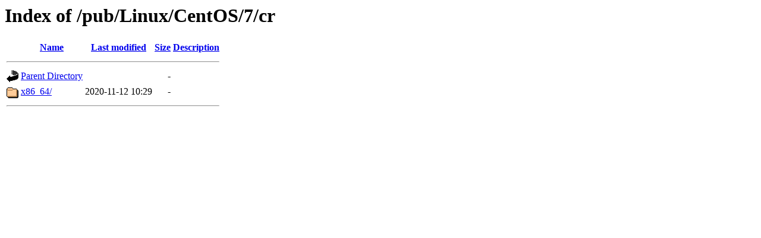

--- FILE ---
content_type: text/html;charset=ISO-8859-1
request_url: http://ftp.inf.utfsm.cl/pub/Linux/CentOS/7/cr/?C=M;O=A
body_size: 934
content:
<!DOCTYPE HTML PUBLIC "-//W3C//DTD HTML 3.2 Final//EN">
<html>
 <head>
  <title>Index of /pub/Linux/CentOS/7/cr</title>
 </head>
 <body>
<h1>Index of /pub/Linux/CentOS/7/cr</h1>
  <table>
   <tr><th valign="top"><img src="/icons/blank.gif" alt="[ICO]"></th><th><a href="?C=N;O=A">Name</a></th><th><a href="?C=M;O=D">Last modified</a></th><th><a href="?C=S;O=A">Size</a></th><th><a href="?C=D;O=A">Description</a></th></tr>
   <tr><th colspan="5"><hr></th></tr>
<tr><td valign="top"><img src="/icons/back.gif" alt="[PARENTDIR]"></td><td><a href="/pub/Linux/CentOS/7/">Parent Directory</a>       </td><td>&nbsp;</td><td align="right">  - </td><td>&nbsp;</td></tr>
<tr><td valign="top"><img src="/icons/folder.gif" alt="[DIR]"></td><td><a href="x86_64/">x86_64/</a>                </td><td align="right">2020-11-12 10:29  </td><td align="right">  - </td><td>&nbsp;</td></tr>
   <tr><th colspan="5"><hr></th></tr>
</table>
</body></html>
